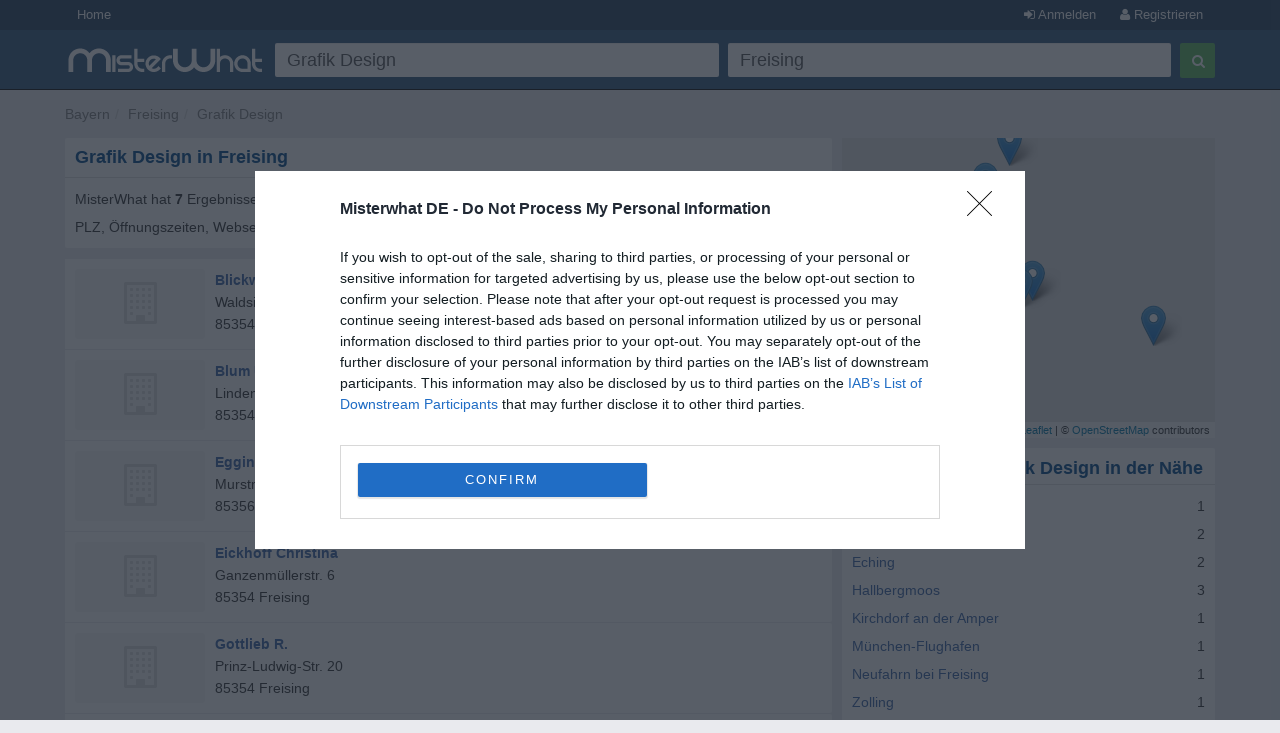

--- FILE ---
content_type: text/html; charset=utf-8
request_url: https://www.misterwhat.de/bayern/freising/2090_freising/grafik-design
body_size: 5677
content:
<!DOCTYPE html>
<html xmlns="https://www.w3.org/1999/xhtml" xmlns:fb="https://www.facebook.com/2008/fbml" xmlns:og="https://opengraphprotocol.org/schema/">
<head>
    <link href="//s3-eu-west-1.amazonaws.com/cdn.misterwhat.com/apple-touch-icon.png" rel="apple-touch-icon" />
    <link href="//s3-eu-west-1.amazonaws.com/cdn.misterwhat.com/apple-touch-icon-76x76.png" rel="apple-touch-icon" sizes="76x76" />
    <link href="//s3-eu-west-1.amazonaws.com/cdn.misterwhat.com/apple-touch-icon-120x120.png" rel="apple-touch-icon" sizes="120x120" />
    <link href="//s3-eu-west-1.amazonaws.com/cdn.misterwhat.com/apple-touch-icon-152x152.png" rel="apple-touch-icon" sizes="152x152" />
    <link href="//s3-eu-west-1.amazonaws.com/cdn.misterwhat.com/images/favicon.ico" rel="shortcut icon" type="image/x-icon" />    
    
     
            
    <script>!function(){var e=window.location.hostname,t=document.createElement("script"),a=document.getElementsByTagName("script")[0],i="https://cmp.inmobi.com".concat("/choice/","pRRGuSxs54qRF","/",e,"/choice.js?tag_version=V3"),s=0;t.async=!0,t.type="text/javascript",t.src=i,a.parentNode.insertBefore(t,a),!function e(){for(var t,a="__tcfapiLocator",i=[],s=window;s;){try{if(s.frames[a]){t=s;break}}catch(n){}if(s===window.top)break;s=s.parent}t||(!function e(){var t=s.document,i=!!s.frames[a];if(!i){if(t.body){var n=t.createElement("iframe");n.style.cssText="display:none",n.name=a,t.body.appendChild(n)}else setTimeout(e,5)}return!i}(),s.__tcfapi=function e(){var t,a=arguments;if(!a.length)return i;if("setGdprApplies"===a[0])a.length>3&&2===a[2]&&"boolean"==typeof a[3]&&(t=a[3],"function"==typeof a[2]&&a[2]("set",!0));else if("ping"===a[0]){var s={gdprApplies:t,cmpLoaded:!1,cmpStatus:"stub"};"function"==typeof a[2]&&a[2](s)}else"init"===a[0]&&"object"==typeof a[3]&&(a[3]=Object.assign(a[3],{tag_version:"V3"})),i.push(a)},s.addEventListener("message",function e(t){var a="string"==typeof t.data,i={};try{i=a?JSON.parse(t.data):t.data}catch(s){}var n=i.__tcfapiCall;n&&window.__tcfapi(n.command,n.version,function(e,i){var s={__tcfapiReturn:{returnValue:e,success:i,callId:n.callId}};a&&(s=JSON.stringify(s)),t&&t.source&&t.source.postMessage&&t.source.postMessage(s,"*")},n.parameter)},!1))}();var n=function(){var e=arguments;typeof window.__uspapi!==n&&setTimeout(function(){void 0!==window.__uspapi&&window.__uspapi.apply(window.__uspapi,e)},500)},p=function(){s++,window.__uspapi===n&&s<3?console.warn("USP is not accessible"):clearInterval(r)};if(void 0===window.__uspapi){window.__uspapi=n;var r=setInterval(p,6e3)}}();</script>
    <meta name="viewport" content="width=device-width, initial-scale=1, maximum-scale=1, user-scalable=0">
    <meta name="keywords" content="Grafik Design, Freising, Deutsche Unternehmen, Branchenverzeichnis, Firmenprofile, Firma, Telefonnummer, Adresse, Stadtplan, Telefonnummern, Suche, Adressen, Postleitzahl, Großhandel" />
    <meta name="description" content="Grafik Design in Freising - Bayern,  - Telefonnummer, Stadtplan, Postleitzahl, Firmenadresse, Unternehmen, Geschäfte, Kleinunternehmen, Geschäftsleute, Organisationen - MisterWhat" />
    
    <meta http-equiv="content-language" content="de"/>
    <meta http-equiv="Content-Type" content="text/html; charset=UTF-8" />
    <meta http-equiv="X-UA-Compatible" content="IE=edge"> 
 
   
    <title>Grafik Design in Freising - Bayern - Telefonnummern, Adressen, Postleitzahlen, hilfreiche Informationen - MisterWhat </title>
    
    
    <!-- Bootstrap -->
    <link href="//www.misterwhat.de/css/bootstrap.css" rel="stylesheet" media="screen">   
    <link href="//netdna.bootstrapcdn.com/font-awesome/3.2.1/css/font-awesome.min.css" rel="stylesheet">
    <!--[if IE 7]>
	<link rel="stylesheet" href="//www.misterwhat.de/css/font-awesome-ie7.min.css">
    <![endif]-->
    <link media="all" type="text/css" href="//www.misterwhat.de/css/css.php?ver=3.3" rel="stylesheet" />
    


    <script type="text/javascript" charset="utf-8">   
  (function(i,s,o,g,r,a,m){i['GoogleAnalyticsObject']=r;i[r]=i[r]||function(){
  (i[r].q=i[r].q||[]).push(arguments)},i[r].l=1*new Date();a=s.createElement(o),
  m=s.getElementsByTagName(o)[0];a.async=1;a.src=g;m.parentNode.insertBefore(a,m)
  })(window,document,'script','//www.google-analytics.com/analytics.js','ga');ga('set', 'anonymizeIp', true);ga('create', 'UA-7273410-3', 'misterwhat.de');ga('send', 'pageview');
    
    (function(G,o,O,g,L,e){G[g]=G[g]||function(){(G[g]['q']=G[g]['q']||[]).push(arguments)},G[g]['t']=1*new Date;L=o.createElement(O),e=o.getElementsByTagName(O)[0];L.async=1;L.src='//www.google.com/adsense/search/async-ads.js';
    e.parentNode.insertBefore(L,e)})(window,document,'script','_googCsa');
  
    </script>

</head>

<body id="cat" class="">

<header id="topHead" class="navbar navbar-inverse navbar-fixed-top blue" role="navigation">
    <section id="topMenu" class="hidden-xs" style="height:30px; background:#26425E;margin-bottom:5px">
    <div class="container" style="color:white"> 
      <a href="/" class="btn btn-blue btn-blue-top left">Home</a><a tag="facebox" href="/user/register?view=modal" rel="nofollow"
                  class="btn btn-blue btn-blue-top right"><i class="icon-user"></i> Registrieren</a>
                <a tag="facebox" href="/user/login?view=modal&amp;ref=%2F%2Fwww.misterwhat.de%2Fbayern%2Ffreising%2F2090_freising%2Fgrafik-design"
                 rel="nofollow" class="btn btn-blue btn-blue-top right"><i class="icon-signin"></i> Anmelden</a>    </div>
    </section>
    <div class="container">
        <div class="navbar-header">
          <button type="button" class="navbar-toggle label-success" data-toggle="collapse" data-target=".navbar-search"><span class="sr-only">Toggle Search</span><i class="icon-search"></i></button>
	  <button type="button" class="navbar-toggle label-success" data-toggle="collapse" data-target=".navbar-user"><span class="sr-only">Toggle navigation</span><i class="icon-reorder"></i></button>
	   <a class="navbar-brand visible-xs" href="//www.misterwhat.de"><img alt="MisterWhat" class="nav-logo" src="//s3-eu-central-1.amazonaws.com/cdn.misterwhat.de/images/mw-200x30.png"></a>  
        </div>
        <div class="navbar-collapse navbar-search collapse navbarMenu" >
	    <div class="hidden-xs">
		<div class="header-left">
		    <a  class="nav-logo" href="//www.misterwhat.de"><img alt="MisterWhat" src="//s3-eu-central-1.amazonaws.com/cdn.misterwhat.de/images/mw-200x30.png"></a>  
		</div>
		<div class="header-right">
		    
	<style>
		.form-wrap .icon-remove-sign { color: #999; display: none; font-size: 21px; position: absolute; right: 15px; top: 7px; cursor: pointer; }
		.form-wrap .inpwrap { position: relative; }
	</style>
	<div class="form-wrap">
	<form class="navbar-form navbar-right" role="form" action="//www.misterwhat.de/search" method="get" id="formsearch">
        <div class="form-left">
            <div class="input-wrap">
                <table class="table-form">
                    <tr>
                        <td>
			 <div class="inpwrap">
                            <input type="text" name="what" placeholder="Was?" class="input-form form-control" id="what" value="Grafik Design"><i class="icon-remove-sign"></i>
                         </div>
                        </td>
                        <td>
			 <div class="inpwrap">
                           <input type="text" name="where" placeholder="Wo?" class="input-form form-control " id="where" value="Freising"><i class="icon-remove-sign"></i>
                         </div>
                        </td>

                    </tr>
                </table>
            </div>
        </div>
        <div class="form-right">
            <button type="submit" class="btn btn-success"><i class="icon-search"></i></button>
        </div>
	</form>
    </div>		</div>
	    </div>
	    <div class="visible-xs">
		
	<div class="form-xs">
	<form role="form" action="//www.misterwhat.de/search" method="get" >
	    <div class="form-group">
		<input type="text" name="what" placeholder="Was?" class="form-control" value="Grafik Design">
	    </div>
	    <div class="form-group">
		<input type="text" name="where" placeholder="Wo?" class="form-control" value="Freising">
	    </div>
	    <div class="form-group">
		<button type="submit" class="btn btn-success"><i class="icon-search"></i></button>
	    </div>
	</form>
	</div>
		    </div>
        </div>
	<div class="navbar-collapse navbar-user collapse navbarMenu">
	    <div class="visible-xs">
		<div class="pad text-center">
		<a  href="/user/login?&ref=%2F%2Fwww.misterwhat.de%2Fbayern%2Ffreising%2F2090_freising%2Fgrafik-design" rel="nofollow">Anmelden</a> &nbsp;
             <a  href="/user/register?" rel="nofollow"><button class="btn btn-success"><b>Registrieren</b></button></a>		</div>
	    </div>
	</div>
    </div>
</header>

<div class="container">
   <div class="navbar-collapse collapse navbar-user-big" >
	   <div class="row">
	       <ul class="breadcrumb  navbar-left" itemscope itemtype="https://schema.org/WebPage">
		   <li><span itemprop="breadcrumb"><a data-skpa="1" href="//www.misterwhat.de/bayern" title="Bayern">Bayern</a></span></li><li><span itemprop="breadcrumb"><a data-skpa="1" href="/bayern/freising/2090_freising" title="Freising">Freising</a></span></li><li><span itemprop="breadcrumb"><a data-skpa="1" href="/bayern/freising/2090_freising/grafik-design" title="Grafik Design">Grafik Design</a></span></li>
	       </ul>
	       
	   </div>
   </div>
</div><section class="container">	
	<div class="col-md-8 col-main" role="main">
	    <div class="box"  ><div class="roundTop box_blue"><h1>Grafik Design in Freising</h1></div><div class="roundBottom box_gray">MisterWhat hat <b>7</b> Ergebnisse für <b>Grafik Design</b> in <b>Freising</b> gefunden. Finde Telefonnummern, Adressen, Stadplan, PLZ, Öffnungszeiten, Webseiten und andere nützliche Firmen-Infos.<div class="linecl"></div></div></div><div class="listwrapper"><div class="afscont" ><div class="box nopadding"  ><div class="roundAll box_gray"><div id="afs1cont" class="box-company"><span class="compListBox"><div id="afs1"></div></span></div><div class="linecl"></div></div></div></div><div class="box nopadding"  ><div class="roundAll box_gray"><div class="box-company" itemscope itemtype="https://schema.org/LocalBusiness"><div class="hidden-xxs"><a href="/company/389015-blickwerk-freising"><i class="icon-building icon-3x bphoto"></i></a></div><span class="compListBox">
				<a class="compName" href="/company/389015-blickwerk-freising" title="Blickwerk, Freising"  itemprop="name">Blickwerk</a><br/>
				<span itemscope itemtype="https://schema.org/PostalAddress"  itemprop="address"><meta content="DE" itemprop="addressCountry"><span itemprop="streetAddress">Waldsiedlung 8</span><br/> <span itemprop="postalCode">85354</span> <span itemprop="addressLocality">Freising</span> </span>
				<div class="linecl"></div>
			 </span></div>
<div class="linecl"></div></div></div><div class="box nopadding"  ><div class="roundAll box_gray"><div class="box-company" itemscope itemtype="https://schema.org/LocalBusiness"><div class="hidden-xxs"><a href="/company/788600-blum-ursula-freising"><i class="icon-building icon-3x bphoto"></i></a></div><span class="compListBox">
				<a class="compName" href="/company/788600-blum-ursula-freising" title="Blum Ursula, Freising"  itemprop="name">Blum Ursula</a><br/>
				<span itemscope itemtype="https://schema.org/PostalAddress"  itemprop="address"><meta content="DE" itemprop="addressCountry"><span itemprop="streetAddress">Lindenstr. 25</span><br/> <span itemprop="postalCode">85354</span> <span itemprop="addressLocality">Freising</span> </span>
				<div class="linecl"></div>
			 </span></div>
<div class="linecl"></div></div></div><div class="box nopadding"  ><div class="roundAll box_gray"><div class="box-company" itemscope itemtype="https://schema.org/LocalBusiness"><div class="hidden-xxs"><a href="/company/788598-egging-angelika-freising"><i class="icon-building icon-3x bphoto"></i></a></div><span class="compListBox">
				<a class="compName" href="/company/788598-egging-angelika-freising" title="Egging Angelika, Freising"  itemprop="name">Egging Angelika</a><br/>
				<span itemscope itemtype="https://schema.org/PostalAddress"  itemprop="address"><meta content="DE" itemprop="addressCountry"><span itemprop="streetAddress">Murstr. 27</span><br/> <span itemprop="postalCode">85356</span> <span itemprop="addressLocality">Freising</span> </span>
				<div class="linecl"></div>
			 </span></div>
<div class="linecl"></div></div></div><div class="box nopadding"  ><div class="roundAll box_gray"><div class="box-company" itemscope itemtype="https://schema.org/LocalBusiness"><div class="hidden-xxs"><a href="/company/788596-eickhoff-christina-freising"><i class="icon-building icon-3x bphoto"></i></a></div><span class="compListBox">
				<a class="compName" href="/company/788596-eickhoff-christina-freising" title="Eickhoff Christina, Freising"  itemprop="name">Eickhoff Christina</a><br/>
				<span itemscope itemtype="https://schema.org/PostalAddress"  itemprop="address"><meta content="DE" itemprop="addressCountry"><span itemprop="streetAddress">Ganzenmüllerstr. 6</span><br/> <span itemprop="postalCode">85354</span> <span itemprop="addressLocality">Freising</span> </span>
				<div class="linecl"></div>
			 </span></div>
<div class="linecl"></div></div></div><div class="box nopadding"  ><div class="roundAll box_gray"><div class="box-company" itemscope itemtype="https://schema.org/LocalBusiness"><div class="hidden-xxs"><a href="/company/788597-gottlieb-r-freising"><i class="icon-building icon-3x bphoto"></i></a></div><span class="compListBox">
				<a class="compName" href="/company/788597-gottlieb-r-freising" title="Gottlieb R., Freising"  itemprop="name">Gottlieb R.</a><br/>
				<span itemscope itemtype="https://schema.org/PostalAddress"  itemprop="address"><meta content="DE" itemprop="addressCountry"><span itemprop="streetAddress">Prinz-Ludwig-Str. 20</span><br/> <span itemprop="postalCode">85354</span> <span itemprop="addressLocality">Freising</span> </span>
				<div class="linecl"></div>
			 </span></div>
<div class="linecl"></div></div></div><div class="box nopadding"  ><div class="roundAll box_gray"><div class="box-company" itemscope itemtype="https://schema.org/LocalBusiness"><div class="hidden-xxs"><a href="/company/2694314-qubem-freising"><i class="icon-building icon-3x bphoto"></i></a></div><span class="compListBox">
				<a class="compName" href="/company/2694314-qubem-freising" title="QubeM, Freising"  itemprop="name">QubeM</a><br/>
				<span itemscope itemtype="https://schema.org/PostalAddress"  itemprop="address"><meta content="DE" itemprop="addressCountry"><span itemprop="streetAddress">Henkelstraße 24</span><br/> <span itemprop="postalCode">85354</span> <span itemprop="addressLocality">Freising</span> </span>
				<div class="linecl"></div>
			 </span></div>
<div class="linecl"></div></div></div><div class="box nopadding"  ><div class="roundAll box_gray"><div class="box-company" itemscope itemtype="https://schema.org/LocalBusiness"><div class="hidden-xxs"><a href="/company/788583-stiemke-susanne-freising"><i class="icon-building icon-3x bphoto"></i></a></div><span class="compListBox">
				<a class="compName" href="/company/788583-stiemke-susanne-freising" title="Stiemke Susanne, Freising"  itemprop="name">Stiemke Susanne</a><br/>
				<span itemscope itemtype="https://schema.org/PostalAddress"  itemprop="address"><meta content="DE" itemprop="addressCountry"><span itemprop="streetAddress">Kirchenweg 5</span><br/> <span itemprop="postalCode">85354</span> <span itemprop="addressLocality">Freising</span> </span>
				<div class="linecl"></div>
			 </span></div>
<div class="linecl"></div></div></div><div class="afscont" ><div class="box nopadding"  ><div class="roundAll box_gray"><div id="afs2cont" class="box-company"><span class="compListBox"><div id="afs2"></div></span></div><div class="linecl"></div></div></div></div></div><div class="space"></div><div class="box"  ><div class="roundAll box_gray"><a href="/bayern/freising/2090_freising/grafik-design/map"  rel="nofollow"><i class="icon-map-marker" style="font-size:20px"></i> Ergebnisse auf der Karte anzeigen</a><div class="linecl"></div></div></div>	</div>
	<div class="col-md-4 col-right" role="complementary">
	    <link rel="stylesheet" href="//cdnjs.cloudflare.com/ajax/libs/leaflet/1.2.0/leaflet.css" />
        <script src="//cdnjs.cloudflare.com/ajax/libs/leaflet/1.2.0/leaflet.js"></script>

        <div id="map" style="height:300px;margin-bottom:10px"></div><div class="box"  ><div class="roundTop box_blue">Ergebnisse für Grafik Design in der Nähe</div><div class="roundBottom box_gray"><div class="row"><div class="col-xs-12"><a data-skpa="1" href="/bayern/erding/2056_berglern/grafik-design" title="Grafik Design in Berglern">Berglern</a> <span class="right">1</span></div><div class="col-xs-12"><a data-skpa="1" href="/bayern/erding/2061_eitting/grafik-design" title="Grafik Design in Eitting">Eitting</a> <span class="right">2</span></div><div class="col-xs-12"><a data-skpa="1" href="/bayern/freising/2088_eching/grafik-design" title="Grafik Design in Eching">Eching</a> <span class="right">2</span></div><div class="col-xs-12"><a data-skpa="1" href="/bayern/freising/2095_hallbergmoos/grafik-design" title="Grafik Design in Hallbergmoos">Hallbergmoos</a> <span class="right">3</span></div><div class="col-xs-12"><a data-skpa="1" href="/bayern/freising/2099_kirchdorf-an-der-amper/grafik-design" title="Grafik Design in Kirchdorf an der Amper">Kirchdorf an der Amper</a> <span class="right">1</span></div><div class="col-xs-12"><a data-skpa="1" href="/bayern/freising/2107_muenchen-flughafen/grafik-design" title="Grafik Design in München-Flughafen">München-Flughafen</a> <span class="right">1</span></div><div class="col-xs-12"><a data-skpa="1" href="/bayern/freising/2109_neufahrn-bei-freising/grafik-design" title="Grafik Design in Neufahrn bei Freising">Neufahrn bei Freising</a> <span class="right">1</span></div><div class="col-xs-12"><a data-skpa="1" href="/bayern/freising/2117_zolling/grafik-design" title="Grafik Design in Zolling">Zolling</a> <span class="right">1</span></div></div><div class="linecl"></div></div></div><div class="box"  ><div class="roundTop box_blue">Das könnte Dich auch interessieren</div><div class="roundBottom box_gray"><a data-skpa="1" href="/bayern/freising/2090_freising/software">Software Freising</a><br><a data-skpa="1" href="/bayern/freising/2090_freising/druckerei">Druckerei Freising</a><br><a data-skpa="1" href="/bayern/freising/2090_freising/fotostudio-fotograf">Fotostudio, Fotograf Freising</a><br><a data-skpa="1" href="/bayern/freising/2090_freising/werbeagentur">Werbeagentur Freising</a><br><a data-skpa="1" href="/bayern/freising/2090_freising/internet-service">Internet Service Freising</a><br><div class="linecl"></div></div></div><a href="//www.misterwhat.de/user/register?ref=%2Fcompany%2Fsearch" onclick="tol(this, 'Register now banner','/user/register'); return false;" rel="nofollow" style=" border-radius: 2px;display: block;overflow: hidden;"><img src="//s3-eu-central-1.amazonaws.com/cdn.misterwhat.de/images/register-now.png" style="border:0;width:100%" /></a><div class="space"></div>	</div>
    
        
</section> 

<footer>
    <div class="container">
	<p class="text-muted"><div>
	<b>MisterWhat</b> Copyright &copy; 2011-2026 <br/>
	<a href="//www.misterwhat.de/content/about-us">Über uns</a> -
	<a href="//www.misterwhat.de/content/impressum">Impressum</a> -
	<a href="//www.misterwhat.de/content/terms">Allgemeine Geschäftsbedingungen</a> - 
       	<a href="//www.misterwhat.de/content/privacy">Datenschutzrichtlinien</a> -
	<a href="//www.misterwhat.de/content/faq">Häufige Fragen (FAQ)</a></div></p>
    </div>
</footer>

<script type="text/javascript" src="//www.google.com/jsapi"></script><script type="text/javascript" charset="utf-8"></script><script type="text/javascript" src="//www.misterwhat.de/js/js.php?ver=3.0"></script>
<!-- script src="/js/jquery.glide.min.js"></script -->
<script type="text/javascript">function checkCsa(id,loaded) {if ( loaded ) {$('#' + id + 'cont').css('padding','5px').show();}
}var pageOptions = {'pubId': 'pub-2783404698413455','query': 'Grafik Design','styleId': '6319228291','channel': '7322794350','hl': 'de','adPage': 1,'instantPreviews': false,'linkTarget': '_blank','adLoadedCallback': checkCsa,'siteLinks' : false,'plusOnes': false};var afscont = {'container': 'afs1','maxTop': 3,'width': 'auto','detailedAttribution': false,};var afscont2 = {'container': 'afs2','width': 'auto','number' : 2,};var afscont3 = {'container': 'afs3','width': 'auto','number' : 0,};_googCsa('ads', pageOptions, afscont, afscont2, afscont3);function clickMap(){window.open("/bayern/freising/2090_freising/grafik-design/map","_blank")};var map = L.map("map",{zoomControl:false, dragging:false, scrollWheelZoom:false}).setView([48.4176422,11.7366579], 12);var markers = new Array();markers.push(L.marker([48.4176422,11.7366579]).addTo(map));markers.push(L.marker([48.4134397,11.7326096]).addTo(map));markers.push(L.marker([48.3971900,11.7613600]).addTo(map));markers.push(L.marker([48.4013800,11.7385500]).addTo(map));markers.push(L.marker([48.4023595,11.7406199]).addTo(map));markers.push(L.marker([48.3898400,11.7293800]).addTo(map));markers.push(L.marker([48.3972100,11.7185800]).addTo(map));var group = new L.featureGroup(markers);map.fitBounds(group.getBounds());L.tileLayer("//{s}.tile.openstreetmap.org/{z}/{x}/{y}.png", {attribution: "&copy; <a href=\"http://osm.org/copyright\">OpenStreetMap</a> contributors"}).addTo(map);map.on("click", clickMap);$(".leaflet-container").css("cursor","pointer");$(".leaflet-marker-icon").click(clickMap);
$(".inpwrap").mouseenter(function() { $(this).find("i").show(); }) .mouseleave(function() { $(this).find("i" ).hide(); });
$(".inpwrap .icon-remove-sign").live("click",function(){$(this).parent().find("input").val("").focus()});
</script>
</body>
</html>


--- FILE ---
content_type: text/html; charset=UTF-8
request_url: https://syndicatedsearch.goog/afs/ads?sjk=YyCwit%2FOQkiFzaZH92invw%3D%3D&psid=6319228291&adpage=1&channel=7322794350&iab_gdprApplies=false&client=pub-2783404698413455&q=Grafik%20Design&r=m&hl=de&cpp=3&type=0&oe=UTF-8&ie=UTF-8&fexp=21404%2C17301437%2C17301438%2C17301442%2C17301266%2C72717107&format=p3%7Cn2%7Cn2&ad=n4p3&nocache=6711768704001778&num=0&output=uds_ads_only&v=3&bsl=10&pac=0&u_his=2&u_tz=0&dt=1768704001803&u_w=1280&u_h=720&biw=1280&bih=720&psw=1280&psh=1432&frm=0&uio=---&cont=afs1%7Cafs2%7Cafs3&drt=0&jsid=csa&jsv=855242569&rurl=https%3A%2F%2Fwww.misterwhat.de%2Fbayern%2Ffreising%2F2090_freising%2Fgrafik-design
body_size: 8417
content:
<!doctype html><html lang="de-US"> <head>    <meta content="NOINDEX, NOFOLLOW" name="ROBOTS"> <meta content="telephone=no" name="format-detection"> <meta content="origin" name="referrer"> <title>Google Anzeigen</title>   </head> <body>  <div id="adBlock">    </div>  <script nonce="j_dMpgc1Xlcm6l7wMMLTdQ">window.AFS_AD_REQUEST_RETURN_TIME_ = Date.now();window.IS_GOOGLE_AFS_IFRAME_ = true;(function(){window.ad_json={"caps":[{"n":"queryId","v":"AkhsadH7DfLd0L4PzoWLwQ4"}],"bg":{"i":"https://www.google.com/js/bg/7jzQGioKFJ5OFJZYvSd075WpIyKymJ_Ea-uCOfrauhc.js","p":"gcnZ1h9VI8TIXQcqYL5qM3cALpLdJ3uFFkQ1H7pgKt0jZH+zF8hcJNB8FS8xXzV7b9VXYfr68uovWfiTawJo6tK9jDopqAwTiQ3dlIlbntNYC4bvKqtwB71AJvpAY4Ji8wrQJPuQcojNMzZqW90/uw1O4SQ/QEqnXQvZ0M1f4kAYIhGmdUVbOHox048NBEb8YldgUgcVCfT3PYdpZdIbR2L8KYQCplrR1x9OYhdMpK9By6LQtut5IL8dyvLeh0g4HBvvVfU8E8GgNhObHjEZXGhqnEPfHzPxbaxogE2wmxaPnQ7FJzYx2ChTCCNkzUQIjyZTQ9TL/wcEsnckmBTKCucFcGEVo9KQ/xAqaWb9kgAWTWTTRrkTAOHLUIaoawKL3qt0xEIyhy8vjna90+kbBsHUZ5VxVMJTsF57aa7BhnhYyTzV2Mi7mkvQlAgJZoIAlACc578QLK+iBybWlgN2gJ/ijMr27GQ/G/FafTcxf1/DNX03JWGRQ+7Mb+gKA/aM/yH6ivRaRh5WNVGM4kbNHxINKQxb+Z1S1E0+WUL+YOXXX8jEF++8xk7axaoypYF2zCbxZ6fJztxOPpNXwoP3d1Bpt/OhWJfvL33zbinaijAWG3AVBc4M+CuFe9EKAHTtSVI2C/lcDoDvzAwb1t8VC33+bcV0LwO2FNa5wu1wc5Q+qy7IqPe8AHzV4BuHRX6TEvjCrBy+0awfnaugX8+4T7JofY2MCOmvRf2+m281yUNL0et3uPWK7paN6A5EAPMZcS3Vd8LhC4w6h6vzaOQzNQ9aS3QxTR+nEaGGy9F9ORYWNFuLJU4jNFUGKe2kGK0sEDu/yfKv/SYKj0SHVRIArUVd3B2nAqbfwnWv5gzmDXtuUWfnxXJHlq8Dg2tSLo9AahH6MJU9sX1WAEYqfrchUSr6vEUahVDuM7PsZLldP0v8k5AW/hhB8rZCXI4oGvhAipBfk1CRvWA2NZbLOfrGV/osM6hFj86lO927vOk8bhXAW/czsQQEA0tq3q08FaLM9ysAQ/[base64]/AoDCb0zcZuySfT1+6x7H5fGl6mYP+F4KskiqMycXM+S5fZlsn0+rPtgwDp0h5b8S/lxLfu2W1dfpsH+4+8vX7zvhH9BRwuqmg2bk6TeFiR1mpOK8a6GfvNrLjJyYCm8lCft8d2uG1rjQ2YLR4SsuMdLIHRF4B0a+QTETlBx0JDdMWS/Hsx1Gbdab4diay5qUH8bhJS1IPLAgZdJ+GDAAG5oSJk9fSE7l1QK6FSx8UT2sNYoT7j5yfkLQJ7gkDBIIn11zpbc2Il4uO8LNGjXHfwH7X7FgKQb/KUHLetbvbdFLM30iB32M1HMDoqETmQC6mLKFWZoQdt6Q6mbgsmEwZbM50G6cZu1KDOG0muGgKtsOG2O5YoSHF3xfG/YwH5FtMAlBkK2ymtVIhG4txZhX+vQuhTp8mpFaMxDgRFKUQI14AE/Tm4jUjxdyTFd8wHGR9r70Eu3h9n3BrSHQEmqnPBlHEcOIW1E+E9Og/fh8yr7UivQfoxnPT5xe6b29UZzCz4hR+wrS8lRyOA3Rw/xJvlxZBQX+f9/hgMs0Urh16YMIWgZ/BeUQsD6qrZm1yCn4tDfnha+bIZH866dXhr7GhiAQypgTondfkVITOfIFIml0XeXKD13SBX4hpxrCbssvS22IKdsHGU6LV/[base64]/k1UwHE9c20XpTVbbnnjNAJWIwoZf7dds7eImS4sqRpd6lIQvTIHjona3LzCBUiUo6dGvKevKU9zwYJwnWh1GiMNovjXtt+Ohysj7NIkTScA7qPfJjwmFPF0LpLkDuZcSu4x6G+3+IZySDjuZKknt044vDx5hxrrHXKHDLdlQagK/MxPFuOZVpYFsOKf/E/LZ6TjUiGbcUumZahCGFCeJedURjxAofeY8KJAYHiiyaQIy7Da33ZMmsskFnM6CvhTQZKeDKs6kLNfzl7snQexVRGEJn+TaNT6/UnJAvYpVsDDmO9Qy6BIPkG76wfZC5eqDEUuMNoEYSHKgeHwmapOEwFNfjJBnDbMntl9uEYTv7mbWwK064b5rAhc/R2gIf1jZTiS9ynU75fI4YEYFZSBB9OAGFP6g2fa9GfB5jzCXchk5KTtN3SDThG8DDJavba5ByAgFqIuLE7RUWI4qNg1SJNCeqc2PgD5FnCE70b+BH+zEL/cFfVqs9EVLPuNzXtRpon9b4u7FuR+X0vw+tYZaiRHoejDfJfb98kcVF82PUokKGu3hPrfKNt76i0+8ZM/va0kOq29f8XfjMSAi26x2I5u3SBq4vlzM4p0FhA8pUrl2He9f3rGt2VzB/SbzhR9XSjgfLMlI0zGzfpW1aiFp3kaNBGxbtb9HF5Pk5gthTuATzpBhv9/6qG56XlAD5ZeKLWo2LZHdyJ6u6xf0B4iM7C4qHyRGwAgq+09ythYKAZKcVNRlTVnIty4af+S2T8ATW2S5/dKqzB0eHFkPpJ1f3XBxZP+2j/EL6AhaXBqKJtzwFZU2yTWmybatQAHcYYlelOalnGc1HEb8XCOCUXGUX7BIdoDQHu7QqndOToYzOevUBu2eSz62XcQkImvv+aelUTvU0eL7xBR+oxLrJFlkURtsPFTL/kA/nJTyeaGCKBS9LkUOe4fmNG8kcdiwEwoa9qU8b9FfYH6tG1IMRAoJxCBHsr5XQRIrweeMAzDFSdX9e9tys1z6UNQiLbk260W2eEqcAuLK3tFub1FYJ4k1JZcy57rvV8TZlRYJQW8NwfRWW6XZSH/Rh4O0Vwv5pbAGvAlkY1h3SxvOCYIimOsWLo/UTAWAzMbC8z/lNIyY4x9buyt7kkfHg/pKGU3TozmZ82KjUKXSctkD4kS6cAng7l1xXKMCbDi3D4nAFcVULnnNBqqpJLGIRP4KgjnXXShAQoZQ767FtEfolTVeylPZC24gbWYmn4JwskNzTC2Ypi4yuX3OP4ExhroHzPvvpDFxnkVbY/T+L74nXxru66zil9aKWPDwUnb+km5guHdzTulEWlZMpAHeLLU3HVIaIPrKE19fH4nEG8OUYyLGtzTae1GbL3L/Yg0w9h2OxIW+v4nsuUwSZMVJS6FoTCv+0/U8g75uDQdqjyPIw8IvCYnklrtFGNF3iIxqs0y0QrGfGne0F1jE5+sbV7a9C32Q2grU/YGN/eQ5YRTWwreSD/0p+Cu1ZnWoUEQczG1TldR/IqmBgoH7fDFhYrGGbcHDe5VKKvRTQNPSRn3bPZmEA+RfNZ3EnsZnEiRPoH1Q9aC7yGPP9uh8myIiED2E4zrPiDQQ6XHfGOdi9lsorBB7hEEriDAq1QA/SzcvpWE4bwRYjn6IzgBxY7j0UYKG4lYIZjAI0Bfws6UyOg9tFx3/EPU+srHWq9J22Ao2jD2rLSde1BPWgCE1yzr92bGQYGULEiyAtAq4txTh5tguA3yJQwUZ8iHWS7noT7wAPfurGQ10j5wA/gdP7m3Ua3mdJguiu7FOkNjdWVcUI403HPO+NDT4Kl7+2ku6i6GuBTPiGgPUh05ztIOtEyJwdlnXwINX8MunWoi4XUF+fec07QM60Q40OKcfOvkyNd/mE33KGeMZ/33Ndhd7DykAwQj157ndHfl8PLLc6MzqlzPIbDNIw9inpJu2Vsbz4YNH5xfJxwYortURrxpH1+j2NO+0ULsez6smPb2kDcPPPtLy8A6jU/RfBIt7uHLtJzHSnpINWVBNzbC7z58prrWg3pTrz1JhzO8EpMhAnPW3uzUaqRaEojSocb+oABRiRTt9ZKPPjdFcTdW+LJfu3op8ma9XRNmiFVeVtKWjS07/3CMhMmOo0Z6CavLzlSDmSaDPtk7q+hBT0/0QRAIGEy8Za3e8xjlDo3OlsxhEyaBsMryTBCiFX2Syk9saLzeZ/6+YFEUCeHn1c8bzpI2OOVZlmLNZpmyeq2nxjtsYsE1M1t/k8+50EvYfoWBIhG/1FQ/pP5Lsf4pnlMTGHk1kIDN8bO/yEdgubFGbpLnFYJW2cOBOB0HjzNVUqXE4lLBJHZD2a9PAZ6uHwZ8JjwtPR/UUhpcXBHgSJEcBcfZ6DrgUr05xR04BbO+85scooWkO1NtHESG9OwcwPxBHH8ZwRP/CGyR1S8kV2qbGIxYMS2inv7o0izA5t7jTHRckdrfGzHkrNwRzcm5/TGt3a/isrzQkicelof9g+r6Lv/RUK2P0LiAeYZmNFRGXAfQqcrrp1MQizPYkLR3LqqwpW3nIbDo2Pz2wZbRslC5j7KbN+pmvXGjwp217ZAOGSXEMIgQ8TCWesIIkimS/wsIYTYI7UE+zo+vuZULCWFSyV+kDmj2xEhOvHuYSfwl5hOA0IIweNoCiLamqe/gtpZGX0cKKj817lxTKBo3p0C5r8LCrb4qQaFv9xFs8gftyLNpJduEDXBiEfjWCj8YgLwLmE9vRSrXR+ZB1aJuBbWX3D+6oiiSgiaJcrZWb6u26v+dhWQTa/JC5zlj1zj3WZRBCaLElIWU9ns5FbN8oXHftUh8LM7oyEOaHueCDeYnJDpew5KWTm1NUfzN5brYGFivzHbjJipMHX1+fbVYPxI7gH/yVF7EN4cGi2A99xhvS5Z4hZqFPnW2PY1DjGPcaBjxmfoEe1RacbxI6ucSaTCO8ufAIJ1CP2F1LYud1QVca/lsJWpc56mvSOIfR6h/tTW/oRF/hVCJ8Fq1zg29RxKH+5Dx2Kr0wnXSl4uidtWrCS8B7TI+g25OsaWhGtktZYt9iTIgkHtrPgn9V0BqJkyTMp/aJ7CAVrBPyu1VocV/uolbndnlLRPMGRo/gfNjKOXizBRgy78IU9w3AGi6ybpd+GTHq4jNtbwfXu8XI/e9B4MDTKUwxRKLiKGy6QF4e+4PamSBaf90/FCMVn8FkWlTfpl7TCIQDm7KWDQ7ehW0eqvzCTInR8fusM9IZwmLuGyD6d0XwphluMeoZdkBDdHZ5UI3LVbJL8l0ESo/qdHDbMGyR2foPy4UPYtw/Va6J4+M5NoGuAYmmNok6wmIZxx/l/cYoiiFkIAGh0ELVFzZuhjBb9q+Hii5+7eICkRBxavaSPN/fVy6t6X6ag1DduG5C3RgftmxDOibptxwqTWKGG9Ohz4YlSzdway6SK/XwgPQl8rtjCeYVjgkBzWWrs3dpJpQhR+LK4v6gTvVQJLrq4qBdgwG4cxCizVc53ccLad1CbJFFhqsx1ZM8vMqHtiVqBRRIN63RR8xeyhnFyjBT7rD3NlFo4RSOOMx6IG+4JfGMb9YK7Z7aDGl9jsfqANQ/05ElhjcWT3cQPvamUkbnqvduPuqaNttD9Nhlds/CknYP1OcLKtVerDhh2HSNndRVCNzPiUjmGD0vGGDWk667UCfMz/fmx5HUmpCG028FHiDVrdvZBfSNSpX17qJJ2Kk+8aFMU6WVGfwkiqCEGIqkzK5OfaFyiIwOWScclY3EeIog2bqX+aEqfC0t0+xq9Ml41N9u2N4GZzkkbo19M8XiTom07WtN3h7SmW2kpWz9DV4+6E6RIVQFW/Zh76pY5wRVLyDoTq8aHN9AJ+DqiedL4r7vpYYacfB/lO+bEzhVBOpks2eQanHRc+Ny1k1Aoi35Wto/zetndGqSioehz8ZpulE2FR/vallJHa/TtAFnIz3Q2NV8tJwT6tDcTJcf6SFRio2/bCT1yzea62zHoftEdrNJqHOLDNPTJfOF27890spH/qt/TeN+kguwi/WtYil3dkX85ugJFeaZHvEt6DB5PQMvJHNQzGKoRWQjJ1VpCOkj9sdm5ioqbFUV7zODrOPy6c3MYZw/SfZ9bZocbOZcfUH3OZVwJiRQztJ0e4iCEkD2DQXJ5I9LtcH7IZ01G4T/xxmjbA+Jqqlg0CS3eDXQ/czvA10mxLF2wnvaoM9YgPmb5ewR4gfVRkIfa19mxGvamo+p4Z1jDbKXxojbAYVImCdpqMeBqG2G65YbUZIhdlAk2ol5y41ud9ragi5VH//X63zZ6sAZpPybcjuH+ZCPOcWDy5A1/[base64]/YJjpPmj82tT5Nqu5yvXqQNd7CVUZBR5UzB9J6XtHUCdJKmovoY7Dak6oJS5e56Sn9EJCqMNdZMGuPSDTSqt7KvpLZ4hkx7Cur2/mz1ZA1uHQ1IefzdcqUUQcpgI13pd/k0lkbzOqaF/ICRUMZndPc6iUg+xivzfyWuchBSVJwxqr2yDYSuL5oL92fO+chd37ds8B1pmNHmu8m0bwHoZynk3hhqg3CnDEoOYIZ2lngYpiKBM524/ia+B/0V9AnseJ13FcvR+X55buy8N3TSUXPfxAUsPfVjGB1M6zzI9HPgoAH6EmAvuuJYBQWPm2shXcP1bsrK3ejiMxaphQ1mpekRz4P7b4bTRcOCUTAXrr7VNpdfNtQyw1DSfacdLbxw1DBkZdWaBF7RQuZB/5Uywp3LlkYtmPB0reYlrVpTLhywmmcXA398ASBCmqcsYsTaTKV5VrMjf/u5rishAThwxoDzcKu9Y6rQkHAew5sQP9N6DhAx4qH9yrTxSVgRRS5IlObp+18vu0aWFBiPre8rZYpLb6HLQw7zn34n/JX7/X/90V+ysj3snHh4p0riP+Au8V1WDquEgC8Nnxa2gFushuskO5vw1wGCHL3z338IP/vmeMQ1rc+PubidrBhnnG5CnIS/[base64]/zNZQE6aFRqQ0nwNxsLHMKjrtK9dyglBllPPVTGVHCxd9fA0zePVlj9tiZBx60iD5B58nqW+5R+NdXVt8x/YmGihEG59xt2mYUgwlYx9i3SUYPyPObAW1JlR1PBphwZwplufa9k89x74e00+dPLBya1ujtbJ/0L4J3E0lAjUQl70cqhh3CeFebO/NCTDCKB5SJ73CkTxeRIX8qs4tb1RkWjfbToqHpaobYd/1PfDNhaeXRUVOke0iBGVg13mF7f+nWc/vTDddH9EAtcs6TPBx93wCqKcCAnK3hS1ERIrhMa72KZ5yHfrrev1ZhBjC1tx2bJYezcPqSkBhL/zqIPVKSOQzzwPbRguU8au2nUqpOfkmrKIlyQng6enTtMCq77278/RFvRoOOUuSgoo4b4g3MILVYZFxIbKcMD4yvTP4otzdjHiuHwNXmfNzQKkm1XtnHKG+AXjsZsM3qXoaDGdV2ANWwk+3QxD+fDmzYJ5q8rznKNOgr1qGZznu1TMajJ/oA+MQ7yNKdiZjuEfU5mIxZYi0iPrJaxozqWKVsHHP3rgpDDglxt5gqrEHnFvz2a494h9/c6Jb4hfr0XXOjA4PqfXamTL3Rv8QIvPcmMxLtMsb+1upLgDFIcSA580iaMK5ZU2Xh8mp2Sw5O5/5+0FKWk8/bxkJ+ndQjdHVH8RgvJwbBQ2X+I9Y+9YN3SkRuBkeoeAGfGX6zyIANKB+HrqEaA0WSq23CPo+xllPCBKdDisYMG0xCMCbuN+/E5wv+DY+XdpapNfEExP7Yc6cL3O/j7HRq0srKLRa26isIgMeE7cc/a9lt0hDAx3Nt46DWNf/Noqc1GiggnSdFtj9MXSjokQF4SdzAcTerjcPcQNtftOhvgA2B2O0SMSsTIQBXNMFOX3+NfEiqIoM4JbJC25eGUEWfuQRt8GxkwEDTSB3vbAlSh7Uq5I2TFO6VR0EaqZ4Ka7Cnfu4/j/QwiB93EYloXAJhlsGoxtFUKTBAD1n0e0OK04ySKQjqRLoHhlIP5JXB/WmhHnCZzb4GNkmRc8tQ4SCGnHAwQcKICClkw5Ndlh0wNdQiAOIy6jYsIdLcNNS3UfRStEVZAUNZWaQqzMJdVig/LvUNrfaTvVRtYijwTMRiRE1t1VGfG2w9bTgjVvBeGoKXwihmXB1jA1U+JO4Ix4frLEyf1pLkNQOeAxhLqPzIMcrFX34poSx4JsNHVYzft3Hffloivm1jT4UKYz5EeO326v2utSz/mt2Y2X+N03kVzRtEfNgIgX36yi+jB8TK9qbQVrWZCa1MJSsaWjxVvKDSgx0DRFA8VAy/Cdg6IB6mA2hPNS6Z3Gyu6P46BnpteTd/[base64]/UrpIy2dyfmOQP3u3SK34F+GW1TSJtMxIVQ7OJWAf7W1sBFZIQoO8UMT+/EshixZHAPGJgbAt70Mi3YtufVqd7j/t01yB/MOhYewvVs04H0jHjyfqEJo9NItnx1rAVuuXHSh6X9YC1n+uxspwHAzCQ6+3hWGgwiiWOhcIJlOIovsyXK2GwlEs4/M1RdQPFqrHX+2JYAL48Rm/UT4QrlUUnjjbDl3q7ogc12iIGXsS5xTG4setF04Kx6NSL44nLeIyEw8H1g8neSwkiSsxUGvnHsk3qBbuP7IAYixheu78kqoHWdMEXTEmQk8e9inSaIp2Og4n/iHdP5Sxtm6852vjRZNfl80fHVkkyT4kWrN7PZvGmsrGWa9F4O9FxY+OKgcWYiibgHcJr/TtwfO6NjhdiRSu5rojaNFo3p+Dm9up3ptT2pC/nGxhMsEPtRzT74pwxk+Hx77bbzrty04LLa4G4uKsnXpBwCibkWuwgYlnz3jIyd42glNNT2A90RhjMTnIN+hjCGREkGFzr5+tKETAi+qKy9jeTFiMqnaumw//VF/r4F+293VWqASBcGbw/ZAyQ/r3WP+PgAitHDLonfDGUV/whNwcfTP4st78TDeVxMp1WOXyXs7KQmtZHzmqQRHF51JoiW2l1mppO3wMyVur1Y3RNNZfBmIOpSwvewGVFKBBqRHAFnp9tJPbHYIY3cP0BWxeJ8PE/4Z9Prm12VbATPBqGvwqf2cO+9EFMeo+9qQG3ai8/GWTzMcmkHr56zuNhJ+fVmKlFjYEMsImBKYhRaynH7x7erIe/pZ4p8mWNb+icek50gps+3yO71AvqKhgWCPXacJAiAA8vbsRoh4iFc/w6BLNym7P2Xni0LfCtRiVNCU9kP2OE2tkoKBtvvAUN7UtjmO8lmnE2suQu88WVhYJKkDc+8+M0JIkMOIAcPVzk+bWNukYMi4A\u003d"},"gd":{"ff":{"fd":"swap","eiell":true,"pcsbs":"44","pcsbp":"8","esb":true},"cd":{"pid":"pub-2783404698413455","eawp":"partner-pub-2783404698413455","qi":"AkhsadH7DfLd0L4PzoWLwQ4"},"pc":{},"dc":{"d":true}}};})();</script> <script src="/adsense/search/async-ads.js?pac=0" type="text/javascript" nonce="j_dMpgc1Xlcm6l7wMMLTdQ"></script>  </body> </html>